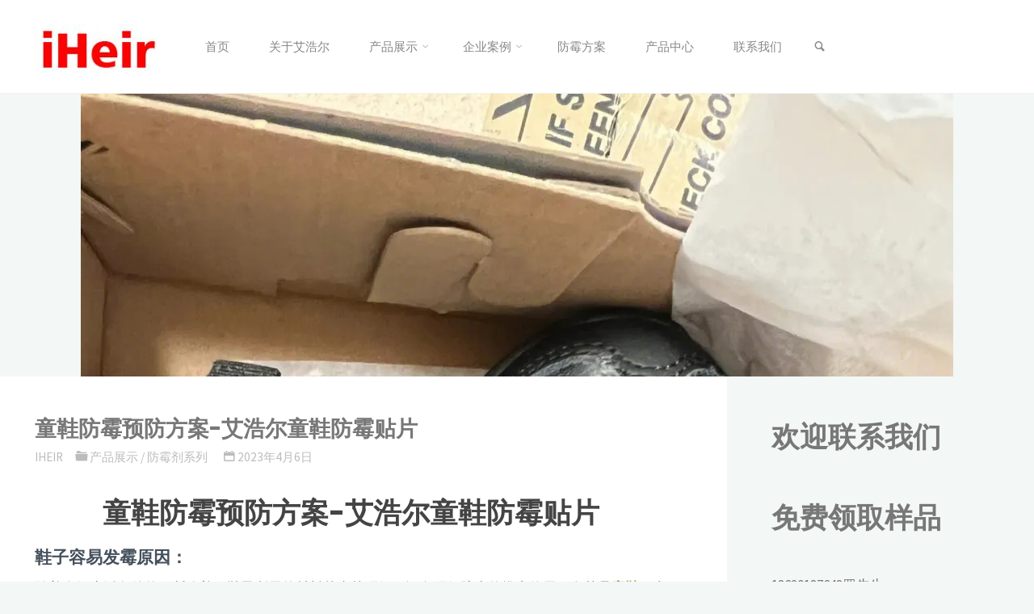

--- FILE ---
content_type: text/html; charset=UTF-8
request_url: https://www.iheir7.com/?p=5649
body_size: 15364
content:
<!DOCTYPE html>
<html lang="zh-Hans">
<head>
<meta name="viewport" content="width=device-width, user-scalable=yes, initial-scale=1.0">
<meta http-equiv="X-UA-Compatible" content="IE=edge" /><meta charset="UTF-8">
<meta name="keywords" content="防霉剂,抗菌剂,除臭剂,防水剂,塑料抗菌剂,塑料防霉剂,胶水防霉剂,鞋子防霉剂,木材防霉剂">	
<link rel="profile" href="http://gmpg.org/xfn/11">
<title>童鞋防霉预防方案-艾浩尔童鞋防霉贴片 &#8211; 防霉剂_抗菌剂 |iHeir厂家供应鞋子防霉剂</title>
<meta name='robots' content='max-image-preview:large' />
	<style>img:is([sizes="auto" i], [sizes^="auto," i]) { contain-intrinsic-size: 3000px 1500px }</style>
	<link rel='dns-prefetch' href='//fonts.googleapis.com' />
<link rel="alternate" type="application/rss+xml" title="防霉剂_抗菌剂 |iHeir厂家供应鞋子防霉剂 &raquo; Feed" href="https://www.iheir7.com/?feed=rss2" />
<link rel="alternate" type="application/rss+xml" title="防霉剂_抗菌剂 |iHeir厂家供应鞋子防霉剂 &raquo; 评论 Feed" href="https://www.iheir7.com/?feed=comments-rss2" />
<script>
window._wpemojiSettings = {"baseUrl":"https:\/\/s.w.org\/images\/core\/emoji\/15.0.3\/72x72\/","ext":".png","svgUrl":"https:\/\/s.w.org\/images\/core\/emoji\/15.0.3\/svg\/","svgExt":".svg","source":{"concatemoji":"https:\/\/www.iheir7.com\/wp-includes\/js\/wp-emoji-release.min.js?ver=6.7.4"}};
/*! This file is auto-generated */
!function(i,n){var o,s,e;function c(e){try{var t={supportTests:e,timestamp:(new Date).valueOf()};sessionStorage.setItem(o,JSON.stringify(t))}catch(e){}}function p(e,t,n){e.clearRect(0,0,e.canvas.width,e.canvas.height),e.fillText(t,0,0);var t=new Uint32Array(e.getImageData(0,0,e.canvas.width,e.canvas.height).data),r=(e.clearRect(0,0,e.canvas.width,e.canvas.height),e.fillText(n,0,0),new Uint32Array(e.getImageData(0,0,e.canvas.width,e.canvas.height).data));return t.every(function(e,t){return e===r[t]})}function u(e,t,n){switch(t){case"flag":return n(e,"\ud83c\udff3\ufe0f\u200d\u26a7\ufe0f","\ud83c\udff3\ufe0f\u200b\u26a7\ufe0f")?!1:!n(e,"\ud83c\uddfa\ud83c\uddf3","\ud83c\uddfa\u200b\ud83c\uddf3")&&!n(e,"\ud83c\udff4\udb40\udc67\udb40\udc62\udb40\udc65\udb40\udc6e\udb40\udc67\udb40\udc7f","\ud83c\udff4\u200b\udb40\udc67\u200b\udb40\udc62\u200b\udb40\udc65\u200b\udb40\udc6e\u200b\udb40\udc67\u200b\udb40\udc7f");case"emoji":return!n(e,"\ud83d\udc26\u200d\u2b1b","\ud83d\udc26\u200b\u2b1b")}return!1}function f(e,t,n){var r="undefined"!=typeof WorkerGlobalScope&&self instanceof WorkerGlobalScope?new OffscreenCanvas(300,150):i.createElement("canvas"),a=r.getContext("2d",{willReadFrequently:!0}),o=(a.textBaseline="top",a.font="600 32px Arial",{});return e.forEach(function(e){o[e]=t(a,e,n)}),o}function t(e){var t=i.createElement("script");t.src=e,t.defer=!0,i.head.appendChild(t)}"undefined"!=typeof Promise&&(o="wpEmojiSettingsSupports",s=["flag","emoji"],n.supports={everything:!0,everythingExceptFlag:!0},e=new Promise(function(e){i.addEventListener("DOMContentLoaded",e,{once:!0})}),new Promise(function(t){var n=function(){try{var e=JSON.parse(sessionStorage.getItem(o));if("object"==typeof e&&"number"==typeof e.timestamp&&(new Date).valueOf()<e.timestamp+604800&&"object"==typeof e.supportTests)return e.supportTests}catch(e){}return null}();if(!n){if("undefined"!=typeof Worker&&"undefined"!=typeof OffscreenCanvas&&"undefined"!=typeof URL&&URL.createObjectURL&&"undefined"!=typeof Blob)try{var e="postMessage("+f.toString()+"("+[JSON.stringify(s),u.toString(),p.toString()].join(",")+"));",r=new Blob([e],{type:"text/javascript"}),a=new Worker(URL.createObjectURL(r),{name:"wpTestEmojiSupports"});return void(a.onmessage=function(e){c(n=e.data),a.terminate(),t(n)})}catch(e){}c(n=f(s,u,p))}t(n)}).then(function(e){for(var t in e)n.supports[t]=e[t],n.supports.everything=n.supports.everything&&n.supports[t],"flag"!==t&&(n.supports.everythingExceptFlag=n.supports.everythingExceptFlag&&n.supports[t]);n.supports.everythingExceptFlag=n.supports.everythingExceptFlag&&!n.supports.flag,n.DOMReady=!1,n.readyCallback=function(){n.DOMReady=!0}}).then(function(){return e}).then(function(){var e;n.supports.everything||(n.readyCallback(),(e=n.source||{}).concatemoji?t(e.concatemoji):e.wpemoji&&e.twemoji&&(t(e.twemoji),t(e.wpemoji)))}))}((window,document),window._wpemojiSettings);
</script>
<style id='wp-emoji-styles-inline-css'>

	img.wp-smiley, img.emoji {
		display: inline !important;
		border: none !important;
		box-shadow: none !important;
		height: 1em !important;
		width: 1em !important;
		margin: 0 0.07em !important;
		vertical-align: -0.1em !important;
		background: none !important;
		padding: 0 !important;
	}
</style>
<link rel='stylesheet' id='wp-block-library-css' href='https://www.iheir7.com/wp-includes/css/dist/block-library/style.min.css?ver=6.7.4' media='all' />
<link rel='stylesheet' id='simple-sitemap-css-css' href='https://www.iheir7.com/wp-content/plugins/simple-sitemap/lib/assets/css/simple-sitemap.css?ver=3.5.5' media='all' />
<style id='classic-theme-styles-inline-css'>
/*! This file is auto-generated */
.wp-block-button__link{color:#fff;background-color:#32373c;border-radius:9999px;box-shadow:none;text-decoration:none;padding:calc(.667em + 2px) calc(1.333em + 2px);font-size:1.125em}.wp-block-file__button{background:#32373c;color:#fff;text-decoration:none}
</style>
<style id='global-styles-inline-css'>
:root{--wp--preset--aspect-ratio--square: 1;--wp--preset--aspect-ratio--4-3: 4/3;--wp--preset--aspect-ratio--3-4: 3/4;--wp--preset--aspect-ratio--3-2: 3/2;--wp--preset--aspect-ratio--2-3: 2/3;--wp--preset--aspect-ratio--16-9: 16/9;--wp--preset--aspect-ratio--9-16: 9/16;--wp--preset--color--black: #000000;--wp--preset--color--cyan-bluish-gray: #abb8c3;--wp--preset--color--white: #ffffff;--wp--preset--color--pale-pink: #f78da7;--wp--preset--color--vivid-red: #cf2e2e;--wp--preset--color--luminous-vivid-orange: #ff6900;--wp--preset--color--luminous-vivid-amber: #fcb900;--wp--preset--color--light-green-cyan: #7bdcb5;--wp--preset--color--vivid-green-cyan: #00d084;--wp--preset--color--pale-cyan-blue: #8ed1fc;--wp--preset--color--vivid-cyan-blue: #0693e3;--wp--preset--color--vivid-purple: #9b51e0;--wp--preset--color--accent-1: #8CB65F;--wp--preset--color--accent-2: #44505B;--wp--preset--color--headings: #444444;--wp--preset--color--sitetext: #777777;--wp--preset--color--sitebg: #FFFFFF;--wp--preset--gradient--vivid-cyan-blue-to-vivid-purple: linear-gradient(135deg,rgba(6,147,227,1) 0%,rgb(155,81,224) 100%);--wp--preset--gradient--light-green-cyan-to-vivid-green-cyan: linear-gradient(135deg,rgb(122,220,180) 0%,rgb(0,208,130) 100%);--wp--preset--gradient--luminous-vivid-amber-to-luminous-vivid-orange: linear-gradient(135deg,rgba(252,185,0,1) 0%,rgba(255,105,0,1) 100%);--wp--preset--gradient--luminous-vivid-orange-to-vivid-red: linear-gradient(135deg,rgba(255,105,0,1) 0%,rgb(207,46,46) 100%);--wp--preset--gradient--very-light-gray-to-cyan-bluish-gray: linear-gradient(135deg,rgb(238,238,238) 0%,rgb(169,184,195) 100%);--wp--preset--gradient--cool-to-warm-spectrum: linear-gradient(135deg,rgb(74,234,220) 0%,rgb(151,120,209) 20%,rgb(207,42,186) 40%,rgb(238,44,130) 60%,rgb(251,105,98) 80%,rgb(254,248,76) 100%);--wp--preset--gradient--blush-light-purple: linear-gradient(135deg,rgb(255,206,236) 0%,rgb(152,150,240) 100%);--wp--preset--gradient--blush-bordeaux: linear-gradient(135deg,rgb(254,205,165) 0%,rgb(254,45,45) 50%,rgb(107,0,62) 100%);--wp--preset--gradient--luminous-dusk: linear-gradient(135deg,rgb(255,203,112) 0%,rgb(199,81,192) 50%,rgb(65,88,208) 100%);--wp--preset--gradient--pale-ocean: linear-gradient(135deg,rgb(255,245,203) 0%,rgb(182,227,212) 50%,rgb(51,167,181) 100%);--wp--preset--gradient--electric-grass: linear-gradient(135deg,rgb(202,248,128) 0%,rgb(113,206,126) 100%);--wp--preset--gradient--midnight: linear-gradient(135deg,rgb(2,3,129) 0%,rgb(40,116,252) 100%);--wp--preset--font-size--small: 10px;--wp--preset--font-size--medium: 20px;--wp--preset--font-size--large: 27px;--wp--preset--font-size--x-large: 42px;--wp--preset--font-size--normal: 17px;--wp--preset--font-size--larger: 43px;--wp--preset--spacing--20: 0.44rem;--wp--preset--spacing--30: 0.67rem;--wp--preset--spacing--40: 1rem;--wp--preset--spacing--50: 1.5rem;--wp--preset--spacing--60: 2.25rem;--wp--preset--spacing--70: 3.38rem;--wp--preset--spacing--80: 5.06rem;--wp--preset--shadow--natural: 6px 6px 9px rgba(0, 0, 0, 0.2);--wp--preset--shadow--deep: 12px 12px 50px rgba(0, 0, 0, 0.4);--wp--preset--shadow--sharp: 6px 6px 0px rgba(0, 0, 0, 0.2);--wp--preset--shadow--outlined: 6px 6px 0px -3px rgba(255, 255, 255, 1), 6px 6px rgba(0, 0, 0, 1);--wp--preset--shadow--crisp: 6px 6px 0px rgba(0, 0, 0, 1);}:where(.is-layout-flex){gap: 0.5em;}:where(.is-layout-grid){gap: 0.5em;}body .is-layout-flex{display: flex;}.is-layout-flex{flex-wrap: wrap;align-items: center;}.is-layout-flex > :is(*, div){margin: 0;}body .is-layout-grid{display: grid;}.is-layout-grid > :is(*, div){margin: 0;}:where(.wp-block-columns.is-layout-flex){gap: 2em;}:where(.wp-block-columns.is-layout-grid){gap: 2em;}:where(.wp-block-post-template.is-layout-flex){gap: 1.25em;}:where(.wp-block-post-template.is-layout-grid){gap: 1.25em;}.has-black-color{color: var(--wp--preset--color--black) !important;}.has-cyan-bluish-gray-color{color: var(--wp--preset--color--cyan-bluish-gray) !important;}.has-white-color{color: var(--wp--preset--color--white) !important;}.has-pale-pink-color{color: var(--wp--preset--color--pale-pink) !important;}.has-vivid-red-color{color: var(--wp--preset--color--vivid-red) !important;}.has-luminous-vivid-orange-color{color: var(--wp--preset--color--luminous-vivid-orange) !important;}.has-luminous-vivid-amber-color{color: var(--wp--preset--color--luminous-vivid-amber) !important;}.has-light-green-cyan-color{color: var(--wp--preset--color--light-green-cyan) !important;}.has-vivid-green-cyan-color{color: var(--wp--preset--color--vivid-green-cyan) !important;}.has-pale-cyan-blue-color{color: var(--wp--preset--color--pale-cyan-blue) !important;}.has-vivid-cyan-blue-color{color: var(--wp--preset--color--vivid-cyan-blue) !important;}.has-vivid-purple-color{color: var(--wp--preset--color--vivid-purple) !important;}.has-black-background-color{background-color: var(--wp--preset--color--black) !important;}.has-cyan-bluish-gray-background-color{background-color: var(--wp--preset--color--cyan-bluish-gray) !important;}.has-white-background-color{background-color: var(--wp--preset--color--white) !important;}.has-pale-pink-background-color{background-color: var(--wp--preset--color--pale-pink) !important;}.has-vivid-red-background-color{background-color: var(--wp--preset--color--vivid-red) !important;}.has-luminous-vivid-orange-background-color{background-color: var(--wp--preset--color--luminous-vivid-orange) !important;}.has-luminous-vivid-amber-background-color{background-color: var(--wp--preset--color--luminous-vivid-amber) !important;}.has-light-green-cyan-background-color{background-color: var(--wp--preset--color--light-green-cyan) !important;}.has-vivid-green-cyan-background-color{background-color: var(--wp--preset--color--vivid-green-cyan) !important;}.has-pale-cyan-blue-background-color{background-color: var(--wp--preset--color--pale-cyan-blue) !important;}.has-vivid-cyan-blue-background-color{background-color: var(--wp--preset--color--vivid-cyan-blue) !important;}.has-vivid-purple-background-color{background-color: var(--wp--preset--color--vivid-purple) !important;}.has-black-border-color{border-color: var(--wp--preset--color--black) !important;}.has-cyan-bluish-gray-border-color{border-color: var(--wp--preset--color--cyan-bluish-gray) !important;}.has-white-border-color{border-color: var(--wp--preset--color--white) !important;}.has-pale-pink-border-color{border-color: var(--wp--preset--color--pale-pink) !important;}.has-vivid-red-border-color{border-color: var(--wp--preset--color--vivid-red) !important;}.has-luminous-vivid-orange-border-color{border-color: var(--wp--preset--color--luminous-vivid-orange) !important;}.has-luminous-vivid-amber-border-color{border-color: var(--wp--preset--color--luminous-vivid-amber) !important;}.has-light-green-cyan-border-color{border-color: var(--wp--preset--color--light-green-cyan) !important;}.has-vivid-green-cyan-border-color{border-color: var(--wp--preset--color--vivid-green-cyan) !important;}.has-pale-cyan-blue-border-color{border-color: var(--wp--preset--color--pale-cyan-blue) !important;}.has-vivid-cyan-blue-border-color{border-color: var(--wp--preset--color--vivid-cyan-blue) !important;}.has-vivid-purple-border-color{border-color: var(--wp--preset--color--vivid-purple) !important;}.has-vivid-cyan-blue-to-vivid-purple-gradient-background{background: var(--wp--preset--gradient--vivid-cyan-blue-to-vivid-purple) !important;}.has-light-green-cyan-to-vivid-green-cyan-gradient-background{background: var(--wp--preset--gradient--light-green-cyan-to-vivid-green-cyan) !important;}.has-luminous-vivid-amber-to-luminous-vivid-orange-gradient-background{background: var(--wp--preset--gradient--luminous-vivid-amber-to-luminous-vivid-orange) !important;}.has-luminous-vivid-orange-to-vivid-red-gradient-background{background: var(--wp--preset--gradient--luminous-vivid-orange-to-vivid-red) !important;}.has-very-light-gray-to-cyan-bluish-gray-gradient-background{background: var(--wp--preset--gradient--very-light-gray-to-cyan-bluish-gray) !important;}.has-cool-to-warm-spectrum-gradient-background{background: var(--wp--preset--gradient--cool-to-warm-spectrum) !important;}.has-blush-light-purple-gradient-background{background: var(--wp--preset--gradient--blush-light-purple) !important;}.has-blush-bordeaux-gradient-background{background: var(--wp--preset--gradient--blush-bordeaux) !important;}.has-luminous-dusk-gradient-background{background: var(--wp--preset--gradient--luminous-dusk) !important;}.has-pale-ocean-gradient-background{background: var(--wp--preset--gradient--pale-ocean) !important;}.has-electric-grass-gradient-background{background: var(--wp--preset--gradient--electric-grass) !important;}.has-midnight-gradient-background{background: var(--wp--preset--gradient--midnight) !important;}.has-small-font-size{font-size: var(--wp--preset--font-size--small) !important;}.has-medium-font-size{font-size: var(--wp--preset--font-size--medium) !important;}.has-large-font-size{font-size: var(--wp--preset--font-size--large) !important;}.has-x-large-font-size{font-size: var(--wp--preset--font-size--x-large) !important;}
:where(.wp-block-post-template.is-layout-flex){gap: 1.25em;}:where(.wp-block-post-template.is-layout-grid){gap: 1.25em;}
:where(.wp-block-columns.is-layout-flex){gap: 2em;}:where(.wp-block-columns.is-layout-grid){gap: 2em;}
:root :where(.wp-block-pullquote){font-size: 1.5em;line-height: 1.6;}
</style>
<link rel='stylesheet' id='kahuna-themefonts-css' href='https://www.iheir7.com/wp-content/themes/kahuna/resources/fonts/fontfaces.css?ver=1.6.2' media='all' />
<link rel='stylesheet' id='kahuna-googlefonts-css' href='//fonts.googleapis.com/css?family=Source+Sans+Pro%3A400%2C300%2C700%7CSource+Sans+Pro%3A%7CPoppins%3A%7CSource+Sans+Pro%3A100%2C200%2C300%2C400%2C500%2C600%2C700%2C800%2C900%7CPoppins%3A700%7CSource+Sans+Pro%3A400&#038;ver=1.6.2' media='all' />
<link rel='stylesheet' id='kahuna-main-css' href='https://www.iheir7.com/wp-content/themes/kahuna/style.css?ver=1.6.2' media='all' />
<style id='kahuna-main-inline-css'>
 body:not(.kahuna-landing-page) #container, #site-header-main-inside, #colophon-inside, .footer-inside, #breadcrumbs-container-inside, #header-page-title { margin: 0 auto; max-width: 1380px; } body:not(.kahuna-landing-page) #container { max-width: calc( 1380px - 4em ); } #site-header-main { left: 0; right: 0; } #primary { width: 320px; } #secondary { width: 380px; } #container.one-column .main { width: 100%; } #container.two-columns-right #secondary { float: right; } #container.two-columns-right .main, .two-columns-right #breadcrumbs { width: calc( 100% - 380px ); float: left; } #container.two-columns-left #primary { float: left; } #container.two-columns-left .main, .two-columns-left #breadcrumbs { width: calc( 100% - 320px ); float: right; } #container.three-columns-right #primary, #container.three-columns-left #primary, #container.three-columns-sided #primary { float: left; } #container.three-columns-right #secondary, #container.three-columns-left #secondary, #container.three-columns-sided #secondary { float: left; } #container.three-columns-right #primary, #container.three-columns-left #secondary { margin-left: 0%; margin-right: 0%; } #container.three-columns-right .main, .three-columns-right #breadcrumbs { width: calc( 100% - 700px ); float: left; } #container.three-columns-left .main, .three-columns-left #breadcrumbs { width: calc( 100% - 700px ); float: right; } #container.three-columns-sided #secondary { float: right; } #container.three-columns-sided .main, .three-columns-sided #breadcrumbs { width: calc( 100% - 700px ); float: right; } .three-columns-sided #breadcrumbs { margin: 0 calc( 0% + 380px ) 0 -1920px; } html { font-family: 'Source Sans Pro'; font-weight: 400; font-size: 17px; font-weight: 400; line-height: 1.8; } #site-title { font-family: Poppins; font-size: 110%; font-weight: 700; } #access ul li a { font-family: Source Sans Pro; font-size: 90%; font-weight: 400; } .widget-title { font-family: Poppins; font-size: 100%; font-weight: 700; } .widget-container { font-family: Source Sans Pro; font-size: 100%; font-weight: 400; } .entry-title, .page-title { font-family: Poppins; font-size: 160%; font-weight: 700; } .entry-meta > span { font-family: Source Sans Pro; font-weight: 400; } /*.post-thumbnail-container*/ .entry-meta > span { font-size: 90%; } .page-link, .pagination, .author-info .author-link, .comment .reply a, .comment-meta, .byline { font-family: Source Sans Pro; } .content-masonry .entry-title { font-size: 128%; } h1 { font-size: 2.33em; } h2 { font-size: 2.06em; } h3 { font-size: 1.79em; } h4 { font-size: 1.52em; } h5 { font-size: 1.25em; } h6 { font-size: 0.98em; } h1, h2, h3, h4, h5, h6 { font-family: Poppins; font-weight: 700; } body { color: #777777; background-color: #F3F7f5; } .lp-staticslider .staticslider-caption-title, .seriousslider.seriousslider-theme .seriousslider-caption-title, .lp-staticslider .staticslider-caption-text, .seriousslider.seriousslider-theme .seriousslider-caption-text, .lp-staticslider .staticslider-caption-text a { color: #FFFFFF; } #site-header-main, #site-header-main.header-fixed #site-header-main-inside, #access ul ul, .menu-search-animated .searchform input[type="search"], #access .menu-search-animated .searchform, #access::after, .kahuna-over-menu .header-fixed#site-header-main, .kahuna-over-menu .header-fixed#site-header-main #access:after { background-color: #FFFFFF; } #site-header-main { border-bottom-color: rgba(0,0,0,.05); } .kahuna-over-menu .header-fixed#site-header-main #site-title a { color: #8CB65F; } #access > div > ul > li, #access > div > ul > li > a, .kahuna-over-menu .header-fixed#site-header-main #access > div > ul > li:not([class*='current']), .kahuna-over-menu .header-fixed#site-header-main #access > div > ul > li:not([class*='current']) > a, .kahuna-over-menu .header-fixed#site-header-main #sheader.socials a::before, #sheader.socials a::before, #access .menu-search-animated .searchform input[type="search"], #mobile-menu { color: #888888; } .kahuna-over-menu .header-fixed#site-header-main #sheader.socials a:hover::before, #sheader.socials a:hover::before { color: #FFFFFF; } #access ul.sub-menu li a, #access ul.children li a { color: #888888; } #access ul.sub-menu li a, #access ul.children li a { background-color: #FFFFFF; } #access > div > ul > li:hover > a, #access > div > ul > li a:hover, #access > div > ul > li:hover, .kahuna-over-menu .header-fixed#site-header-main #access > div > ul > li > a:hover, .kahuna-over-menu .header-fixed#site-header-main #access > div > ul > li:hover { color: #8CB65F; } #access > div > ul > li > a > span::before, #site-title::before { background-color: #8CB65F; } #site-title a:hover { color: #8CB65F; } #access > div > ul > li.current_page_item > a, #access > div > ul > li.current-menu-item > a, #access > div > ul > li.current_page_ancestor > a, #access > div > ul > li.current-menu-ancestor > a, #access .sub-menu, #access .children, .kahuna-over-menu .header-fixed#site-header-main #access > div > ul > li > a { color: #44505B; } #access ul.children > li.current_page_item > a, #access ul.sub-menu > li.current-menu-item > a, #access ul.children > li.current_page_ancestor > a, #access ul.sub-menu > li.current-menu-ancestor > a { color: #44505B; } #access .sub-menu li:not(:last-child) span, #access .children li:not(:last-child) span { border-bottom: 1px solid #eeeeee; } .searchform .searchsubmit { color: #777777; } body:not(.kahuna-landing-page) article.hentry, body:not(.kahuna-landing-page) .main, body.kahuna-boxed-layout:not(.kahuna-landing-page) #container { background-color: #FFFFFF; } .pagination a, .pagination span { border-color: #eeeeee; } .page-link a, .page-link span em { background-color: #eeeeee; } .pagination a:hover, .pagination span:hover, .page-link a:hover, .page-link span em:hover { background-color: #eeeeee; } .post-thumbnail-container .featured-image-meta, #header-page-title-inside, .lp-staticslider .staticslider-caption-text span, .seriousslider.seriousslider-theme .seriousslider-caption-text span { background-color: rgba(0,0,0, 0.5); } .lp-staticslider .staticslider-caption-title span, .seriousslider.seriousslider-theme .seriousslider-caption-title span { background-color: rgba(140,182,95, 0.5); } .post-thumbnail-container .featured-image-link::before { background-color: #8CB65F; } #header-page-title .entry-meta .bl_categ a { background-color: #8CB65F; } #header-page-title .entry-meta .bl_categ a:hover { background-color: #9dc770; } .widget-title span { border-bottom-color: #8CB65F; } #colophon, #footer { background-color: #1E2C35; color: #BBBBBB; } #colophon { border-top: 5px solid #414f58 } #footer-bottom { background: #192730; } .entry-title a:active, .entry-title a:hover { color: #8CB65F; } .entry-title a:hover { border-top-color: #8CB65F; } span.entry-format { color: #8CB65F; } .entry-content blockquote::before, .entry-content blockquote::after { color: rgba(119,119,119,0.2); } .entry-content h5, .entry-content h6, .lp-text-content h5, .lp-text-content h6 { color: #44505B; } .entry-content h1, .entry-content h2, .entry-content h3, .entry-content h4, .lp-text-content h1, .lp-text-content h2, .lp-text-content h3, .lp-text-content h4 { color: #444444; } a { color: #8CB65F; } a:hover, .entry-meta span a:hover, .comments-link a:hover { color: #44505B; } .entry-meta > span.comments-link { top: 0.8em; } .socials a:before { color: #8CB65F; } #sheader.socials a:before { background-color: #f5f5f5; } #sfooter.socials a:before, .widget_cryout_socials .socials a:before { background-color: #28363f; } .sidey .socials a:before { background-color: #FFFFFF; } #sheader.socials a:hover:before { background-color: #8CB65F; color: #FFFFFF; } #sfooter.socials a:hover:before, .widget_cryout_socials .socials a:hover:before { background-color: #8CB65F; color: #1E2C35; } .sidey a:hover:before { background-color: #8CB65F; color: #FFFFFF; } .kahuna-normalizedtags #content .tagcloud a { color: #FFFFFF; background-color: #8CB65F; } .kahuna-normalizedtags #content .tagcloud a:hover { background-color: #44505B; } #nav-fixed i, #nav-fixed a + a { background-color: rgba(215,215,215,0.8); } #nav-fixed a:hover i, #nav-fixed a:hover + a, #nav-fixed a + a:hover { background-color: rgba(140,182,95,0.8); } #nav-fixed i, #nav-fixed span { color: #FFFFFF; } a#toTop { color: #8CB65F; border-color: #8CB65F; } a#toTop:hover { background-color: #8CB65F; color: #F3F7f5; border-color: #8CB65F; } @media (max-width: 800px) { .cryout #footer-bottom .footer-inside { padding-top: 2.5em; } .cryout .footer-inside a#toTop {background-color: #8CB65F; color: #F3F7f5;} .cryout .footer-inside a#toTop:hover { opacity: 0.8;} } a.continue-reading-link, .continue-reading-link::after { background-color:#8CB65F; color: #FFFFFF; } .entry-meta .icon-metas:before { color: #bcbcbc; } .kahuna-caption-one .main .wp-caption .wp-caption-text { border-bottom-color: #eeeeee; } .kahuna-caption-two .main .wp-caption .wp-caption-text { background-color: #f5f5f5; } .kahuna-image-one .entry-content img[class*="align"], .kahuna-image-one .entry-summary img[class*="align"], .kahuna-image-two .entry-content img[class*='align'], .kahuna-image-two .entry-summary img[class*='align'] { border-color: #eeeeee; } .kahuna-image-five .entry-content img[class*='align'], .kahuna-image-five .entry-summary img[class*='align'] { border-color: #8CB65F; } /* diffs */ span.edit-link a.post-edit-link, span.edit-link a.post-edit-link:hover, span.edit-link .icon-edit:before { color: #777777; } .searchform { border-color: #ebebeb; } #breadcrumbs-container { background-color: #f8f8f8; } .entry-meta span, .entry-meta a, .entry-utility span, .entry-utility a, .entry-meta time, #breadcrumbs-nav, #header-page-title .byline, .footermenu ul li span.sep { color: #bcbcbc; } .footermenu ul li a:hover { color: #8CB65F; } .footermenu ul li a::after { background: #8CB65F; } #breadcrumbs-nav a { color: #9e9e9e; } .entry-meta span.entry-sticky { background-color: #bcbcbc; color: #FFFFFF; } #commentform { } code, #nav-below .nav-previous a:before, #nav-below .nav-next a:before { background-color: #eeeeee; } pre, .comment-author { border-color: #eeeeee; } pre { background-color: #f8f8f8; } .commentlist .comment-body, .commentlist .pingback { background-color: #f5f5f5; } .commentlist .comment-body::after { border-top-color: #f5f5f5; } article .author-info { border-color: #eeeeee; } .page-header.pad-container { border-color: #eeeeee; } .comment-meta a { color: #dadada; } .commentlist .reply a { color: #c6c6c6; } .commentlist .reply a:hover { border-bottom-color: #8CB65F; } select, input[type], textarea { color: #777777; border-color: #e9e9e9; } .searchform input[type="search"], .searchform input[type="search"]:hover, .searchform input[type="search"]:focus { background-color: #FFFFFF; } input[type]:hover, textarea:hover, select:hover, input[type]:focus, textarea:focus, select:focus { background: #f5f5f5; } button, input[type="button"], input[type="submit"], input[type="reset"] { background-color: #8CB65F; color: #FFFFFF; } button:hover, input[type="button"]:hover, input[type="submit"]:hover, input[type="reset"]:hover { background-color: #44505B; } hr { background-color: #f0f0f0; } /* gutenberg */ .wp-block-image.alignwide { margin-left: calc( ( 0% + 2.5em ) * -1 ); margin-right: calc( ( 0% + 2.5em ) * -1 ); } .wp-block-image.alignwide img { width: calc( 100% + 5em ); max-width: calc( 100% + 5em ); } .has-accent-1-color, .has-accent-1-color:hover { color: #8CB65F; } .has-accent-2-color, .has-accent-2-color:hover { color: #44505B; } .has-headings-color, .has-headings-color:hover { color: #444444; } .has-sitetext-color, .has-sitetext-color:hover { color: #777777; } .has-sitebg-color, .has-sitebg-color:hover { color: #FFFFFF; } .has-accent-1-background-color { background-color: #8CB65F; } .has-accent-2-background-color { background-color: #44505B; } .has-headings-background-color { background-color: #444444; } .has-sitetext-background-color { background-color: #777777; } .has-sitebg-background-color { background-color: #FFFFFF; } .has-small-font-size { font-size: 10px; } .has-regular-font-size { font-size: 17px; } .has-large-font-size { font-size: 27px; } .has-larger-font-size { font-size: 43px; } .has-huge-font-size { font-size: 43px; } /* woocommerce */ .woocommerce-page #respond input#submit.alt, .woocommerce a.button.alt, .woocommerce-page button.button.alt, .woocommerce input.button.alt, .woocommerce #respond input#submit, .woocommerce a.button, .woocommerce button.button, .woocommerce input.button { background-color: #8CB65F; color: #FFFFFF; line-height: 1.8; } .woocommerce #respond input#submit:hover, .woocommerce a.button:hover, .woocommerce button.button:hover, .woocommerce input.button:hover { background-color: #aed881; color: #FFFFFF;} .woocommerce-page #respond input#submit.alt, .woocommerce a.button.alt, .woocommerce-page button.button.alt, .woocommerce input.button.alt { background-color: #44505B; color: #FFFFFF; line-height: 1.8; } .woocommerce-page #respond input#submit.alt:hover, .woocommerce a.button.alt:hover, .woocommerce-page button.button.alt:hover, .woocommerce input.button.alt:hover { background-color: #222e39; color: #FFFFFF;} .woocommerce div.product .woocommerce-tabs ul.tabs li.active { border-bottom-color: #FFFFFF; } .woocommerce #respond input#submit.alt.disabled, .woocommerce #respond input#submit.alt.disabled:hover, .woocommerce #respond input#submit.alt:disabled, .woocommerce #respond input#submit.alt:disabled:hover, .woocommerce #respond input#submit.alt[disabled]:disabled, .woocommerce #respond input#submit.alt[disabled]:disabled:hover, .woocommerce a.button.alt.disabled, .woocommerce a.button.alt.disabled:hover, .woocommerce a.button.alt:disabled, .woocommerce a.button.alt:disabled:hover, .woocommerce a.button.alt[disabled]:disabled, .woocommerce a.button.alt[disabled]:disabled:hover, .woocommerce button.button.alt.disabled, .woocommerce button.button.alt.disabled:hover, .woocommerce button.button.alt:disabled, .woocommerce button.button.alt:disabled:hover, .woocommerce button.button.alt[disabled]:disabled, .woocommerce button.button.alt[disabled]:disabled:hover, .woocommerce input.button.alt.disabled, .woocommerce input.button.alt.disabled:hover, .woocommerce input.button.alt:disabled, .woocommerce input.button.alt:disabled:hover, .woocommerce input.button.alt[disabled]:disabled, .woocommerce input.button.alt[disabled]:disabled:hover { background-color: #44505B; } .woocommerce ul.products li.product .price, .woocommerce div.product p.price, .woocommerce div.product span.price { color: #a9a9a9 } #add_payment_method #payment, .woocommerce-cart #payment, .woocommerce-checkout #payment { background: #f5f5f5; } .woocommerce .main .page-title { /*font-size: -0.004em; */ } /* mobile menu */ nav#mobile-menu { background-color: #FFFFFF; } #mobile-nav .searchform input[type="search"]{ background-color: #eeeeee; border-color: rgba(0,0,0,0.15); } nav#mobile-menu ul li.menu-burger { background-color: #f7f7f7 } .main .entry-content, .main .entry-summary { text-align: inherit; } .main p, .main ul, .main ol, .main dd, .main pre, .main hr { margin-bottom: 1em; } .main .entry-content p { text-indent: 0em; } .main a.post-featured-image { background-position: center center; } #header-widget-area { width: 33%; right: 10px; } .kahuna-stripped-table .main thead th, .kahuna-bordered-table .main thead th, .kahuna-stripped-table .main td, .kahuna-stripped-table .main th, .kahuna-bordered-table .main th, .kahuna-bordered-table .main td { border-color: #e9e9e9; } .kahuna-clean-table .main th, .kahuna-stripped-table .main tr:nth-child(even) td, .kahuna-stripped-table .main tr:nth-child(even) th { background-color: #f6f6f6; } .kahuna-cropped-featured .main .post-thumbnail-container { height: 350px; } .kahuna-responsive-featured .main .post-thumbnail-container { max-height: 350px; height: auto; } article.hentry .article-inner, #content-masonry article.hentry .article-inner { padding: 0%; } #site-header-main { height:116px; } #access .menu-search-animated .searchform { height: 115px; line-height: 115px; } .menu-search-animated, #sheader-container, .identity, #nav-toggle { height:116px; line-height:116px; } #access div > ul > li > a { line-height:116px; } #branding { height:116px; } .kahuna-responsive-headerimage #masthead #header-image-main-inside { max-height: 350px; } .kahuna-cropped-headerimage #masthead #header-image-main-inside { height: 350px; } #site-text { display: none; } #masthead #site-header-main { position: fixed; } .kahuna-fixed-menu #header-image-main { margin-top: 116px; } @media (max-width: 640px) { #header-page-title .entry-title { font-size: 140%; } } .lp-staticslider .staticslider-caption, .seriousslider.seriousslider-theme .seriousslider-caption, .kahuna-landing-page .lp-blocks-inside, .kahuna-landing-page .lp-boxes-inside, .kahuna-landing-page .lp-text-inside, .kahuna-landing-page .lp-posts-inside, .kahuna-landing-page .lp-page-inside, .kahuna-landing-page .lp-section-header, .kahuna-landing-page .content-widget { max-width: 1380px; } .kahuna-landing-page .content-widget { margin: 0 auto; } .lp-staticslider { max-height: calc(100vh - 116px); } a.staticslider-button:nth-child(2n+1), .seriousslider-theme .seriousslider-caption-buttons a:nth-child(2n+1) { background-color: #8CB65F; color: #FFFFFF; border-color: #739d46; } .staticslider-button:nth-child(2n+1):hover, .seriousslider-theme .seriousslider-caption-buttons a:nth-child(2n+1):hover { background-color: #739d46; } a.staticslider-button:nth-child(2n), .seriousslider-theme .seriousslider-caption-buttons a:nth-child(2n) { color: #44505B; background-color: #FFFFFF; border-color: #e6e6e6; } a.staticslider-button:nth-child(2n):hover, .seriousslider-theme .seriousslider-caption-buttons a:nth-child(2n):hover { background-color: #e6e6e6; } .lp-block { background: #FFFFFF; } .lp-block:hover { box-shadow: 0 0 20px rgba(0,0,0, 0.15); } .lp-block i[class^=blicon]::before { color: #FFFFFF; border-color: #7da750; background-color: #8CB65F; } .lp-block:hover i::before { background-color: #7da750; } .lp-block i:after { background-color: #8CB65F; } .lp-block:hover i:after { background-color: #44505B; } .lp-block-text, .lp-boxes-static .lp-box-text, .lp-section-desc { color: #9f9f9f; } .lp-blocks { background-color: #EEEFF0; } .lp-boxes { background-color: #ECEFF2; } .lp-text { background-color: #F7F8F9; } .lp-boxes-static .lp-box:hover { box-shadow: 0 0 20px rgba(0,0,0, 0.15); } .lp-boxes-static .lp-box-image::after { background-color: #8CB65F; } .lp-boxes-static .lp-box-image .box-overlay { background-color: #a0ca73; } .lp-box-titlelink:hover { color: #8CB65F; } .lp-boxes-1 .lp-box .lp-box-image { height: 335px; } .lp-boxes-2 .lp-box .lp-box-image { height: 339px; } .lp-box-readmore:hover { color: #8CB65F; } #lp-posts, #lp-page { background-color: #FFF; } .lpbox-rnd1 { background-color: #b5b8bb; } .lpbox-rnd2 { background-color: #b0b3b6; } .lpbox-rnd3 { background-color: #abaeb1; } .lpbox-rnd4 { background-color: #a6a9ac; } .lpbox-rnd5 { background-color: #a1a4a7; } .lpbox-rnd6 { background-color: #9c9fa2; } .lpbox-rnd7 { background-color: #979a9d; } .lpbox-rnd8 { background-color: #929598; } 
</style>
<!--[if lt IE 9]>
<script src="https://www.iheir7.com/wp-content/themes/kahuna/resources/js/html5shiv.min.js?ver=1.6.2" id="kahuna-html5shiv-js"></script>
<![endif]-->
<link rel="https://api.w.org/" href="https://www.iheir7.com/index.php?rest_route=/" /><link rel="alternate" title="JSON" type="application/json" href="https://www.iheir7.com/index.php?rest_route=/wp/v2/posts/5649" /><link rel="EditURI" type="application/rsd+xml" title="RSD" href="https://www.iheir7.com/xmlrpc.php?rsd" />
<meta name="generator" content="WordPress 6.7.4" />
<link rel="canonical" href="https://www.iheir7.com/?p=5649" />
<link rel='shortlink' href='https://www.iheir7.com/?p=5649' />
<link rel="alternate" title="oEmbed (JSON)" type="application/json+oembed" href="https://www.iheir7.com/index.php?rest_route=%2Foembed%2F1.0%2Fembed&#038;url=https%3A%2F%2Fwww.iheir7.com%2F%3Fp%3D5649" />
<link rel="alternate" title="oEmbed (XML)" type="text/xml+oembed" href="https://www.iheir7.com/index.php?rest_route=%2Foembed%2F1.0%2Fembed&#038;url=https%3A%2F%2Fwww.iheir7.com%2F%3Fp%3D5649&#038;format=xml" />
<link rel="icon" href="https://www.iheir7.com/wp-content/uploads/2018/08/cropped-1-32x32.png" sizes="32x32" />
<link rel="icon" href="https://www.iheir7.com/wp-content/uploads/2018/08/cropped-1-192x192.png" sizes="192x192" />
<link rel="apple-touch-icon" href="https://www.iheir7.com/wp-content/uploads/2018/08/cropped-1-180x180.png" />
<meta name="msapplication-TileImage" content="https://www.iheir7.com/wp-content/uploads/2018/08/cropped-1-270x270.png" />

</head>

<body class="post-template-default single single-post postid-5649 single-format-standard wp-custom-logo wp-embed-responsive kahuna-image-none kahuna-caption-one kahuna-totop-normal kahuna-stripped-table kahuna-fixed-menu kahuna-menu-left kahuna-responsive-headerimage kahuna-responsive-featured kahuna-magazine-two kahuna-magazine-layout kahuna-comment-placeholder kahuna-normal-titles kahuna-hide-page-title kahuna-hide-cat-title kahuna-normalizedtags kahuna-article-animation-zoomIn" itemscope itemtype="http://schema.org/WebPage">
			<a class="skip-link screen-reader-text" href="#main" title="跳转到内容。"> 跳转到内容。 </a>
			<div id="site-wrapper">
	<header id="masthead" class="cryout"  itemscope itemtype="http://schema.org/WPHeader">

		<div id="site-header-main">
			<div id="site-header-main-inside">

								<nav id="mobile-menu">
					<div><ul id="mobile-nav" class=""><li id="menu-item-7" class="menu-item menu-item-type-custom menu-item-object-custom menu-item-home menu-item-7"><a href="http://www.iheir7.com"><span>首页</span></a></li>
<li id="menu-item-954" class="menu-item menu-item-type-post_type menu-item-object-page menu-item-954"><a href="https://www.iheir7.com/?page_id=951"><span>关于艾浩尔</span></a></li>
<li id="menu-item-428" class="menu-item menu-item-type-taxonomy menu-item-object-category current-post-ancestor current-menu-parent current-post-parent menu-item-has-children menu-item-428"><a href="https://www.iheir7.com/?cat=1"><span>产品展示</span></a>
<ul class="sub-menu">
	<li id="menu-item-618" class="menu-item menu-item-type-taxonomy menu-item-object-category current-post-ancestor current-menu-parent current-post-parent menu-item-618"><a href="https://www.iheir7.com/?cat=34"><span>防霉剂系列</span></a></li>
	<li id="menu-item-599" class="menu-item menu-item-type-taxonomy menu-item-object-category menu-item-599"><a href="https://www.iheir7.com/?cat=25"><span>抗菌剂系列</span></a></li>
	<li id="menu-item-606" class="menu-item menu-item-type-taxonomy menu-item-object-category menu-item-606"><a href="https://www.iheir7.com/?cat=26"><span>防水剂系列</span></a></li>
	<li id="menu-item-620" class="menu-item menu-item-type-taxonomy menu-item-object-category menu-item-620"><a href="https://www.iheir7.com/?cat=35"><span>测试仪器系列</span></a></li>
	<li id="menu-item-605" class="menu-item menu-item-type-taxonomy menu-item-object-category menu-item-605"><a href="https://www.iheir7.com/?cat=27"><span>防霉包装材料系列</span></a></li>
	<li id="menu-item-616" class="menu-item menu-item-type-taxonomy menu-item-object-category menu-item-616"><a href="https://www.iheir7.com/?cat=33"><span>除霉除臭系列</span></a></li>
</ul>
</li>
<li id="menu-item-11" class="menu-item menu-item-type-taxonomy menu-item-object-category menu-item-has-children menu-item-11"><a href="https://www.iheir7.com/?cat=5"><span>企业案例</span></a>
<ul class="sub-menu">
	<li id="menu-item-622" class="menu-item menu-item-type-taxonomy menu-item-object-category menu-item-622"><a href="https://www.iheir7.com/?cat=36"><span>防霉抗菌方案系列</span></a></li>
	<li id="menu-item-624" class="menu-item menu-item-type-taxonomy menu-item-object-category menu-item-624"><a href="https://www.iheir7.com/?cat=38"><span>防水方案系列</span></a></li>
	<li id="menu-item-1085" class="menu-item menu-item-type-taxonomy menu-item-object-category menu-item-1085"><a href="https://www.iheir7.com/?cat=51"><span>食品物品干燥储存系列</span></a></li>
</ul>
</li>
<li id="menu-item-806" class="menu-item menu-item-type-taxonomy menu-item-object-category menu-item-806"><a href="https://www.iheir7.com/?cat=45"><span>防霉方案</span></a></li>
<li id="menu-item-2461" class="menu-item menu-item-type-post_type menu-item-object-page menu-item-2461"><a href="https://www.iheir7.com/?page_id=2457"><span>产品中心</span></a></li>
<li id="menu-item-1116" class="menu-item menu-item-type-post_type menu-item-object-page menu-item-1116"><a href="https://www.iheir7.com/?page_id=755"><span>联系我们</span></a></li>
<li class='menu-main-search menu-search-animated'>
			<a href><i class='icon-search'></i><span class='screen-reader-text'>搜索</span></a>
<form role="search" method="get" class="searchform" action="https://www.iheir7.com/">
	<label>
		<span class="screen-reader-text">搜索：</span>
		<input type="search" class="s" placeholder="要搜索类型并按回车键" value="" name="s" />
	</label>
	<button type="submit" class="searchsubmit"><span class="screen-reader-text">搜索</span><i class="icon-search"></i></button>
</form>

			<i class='icon-cancel'></i>
		</li></ul></div>					<button id="nav-cancel"><i class="icon-cancel"></i></button>
				</nav> <!-- #mobile-menu -->
				
				<div id="branding">
					<div class="identity"><a href="https://www.iheir7.com/" id="logo" class="custom-logo-link" title="防霉剂_抗菌剂 |iHeir厂家供应鞋子防霉剂" rel="home"><img   src="https://www.iheir7.com/wp-content/uploads/2018/08/cropped-logo-2.jpg" class="custom-logo" alt="防霉剂_抗菌剂 |iHeir厂家供应鞋子防霉剂" decoding="async" srcset="https://www.iheir7.com/wp-content/uploads/2018/08/cropped-logo-2.jpg 153w, https://www.iheir7.com/wp-content/uploads/2018/08/cropped-logo-2-150x60.jpg 150w" sizes="(max-width: 153px) 100vw, 153px" /></a></div><div id="site-text"><div itemprop="headline" id="site-title"><span> <a href="https://www.iheir7.com/" title="防霉剂，塑料抗菌剂，竹木防霉剂，iheir厂家" rel="home">防霉剂_抗菌剂 |iHeir厂家供应鞋子防霉剂</a> </span></div><span id="site-description"  itemprop="description" >防霉剂，塑料抗菌剂，竹木防霉剂，iheir厂家</span></div>				</div><!-- #branding -->

				<div id="sheader-container">
									</div>

								<a id="nav-toggle" href="#"><i class="icon-menu"></i></a>
				<nav id="access" role="navigation"  aria-label="主要菜单"  itemscope itemtype="http://schema.org/SiteNavigationElement">
						<div><ul id="prime_nav" class=""><li class="menu-item menu-item-type-custom menu-item-object-custom menu-item-home menu-item-7"><a href="http://www.iheir7.com"><span>首页</span></a></li>
<li class="menu-item menu-item-type-post_type menu-item-object-page menu-item-954"><a href="https://www.iheir7.com/?page_id=951"><span>关于艾浩尔</span></a></li>
<li class="menu-item menu-item-type-taxonomy menu-item-object-category current-post-ancestor current-menu-parent current-post-parent menu-item-has-children menu-item-428"><a href="https://www.iheir7.com/?cat=1"><span>产品展示</span></a>
<ul class="sub-menu">
	<li class="menu-item menu-item-type-taxonomy menu-item-object-category current-post-ancestor current-menu-parent current-post-parent menu-item-618"><a href="https://www.iheir7.com/?cat=34"><span>防霉剂系列</span></a></li>
	<li class="menu-item menu-item-type-taxonomy menu-item-object-category menu-item-599"><a href="https://www.iheir7.com/?cat=25"><span>抗菌剂系列</span></a></li>
	<li class="menu-item menu-item-type-taxonomy menu-item-object-category menu-item-606"><a href="https://www.iheir7.com/?cat=26"><span>防水剂系列</span></a></li>
	<li class="menu-item menu-item-type-taxonomy menu-item-object-category menu-item-620"><a href="https://www.iheir7.com/?cat=35"><span>测试仪器系列</span></a></li>
	<li class="menu-item menu-item-type-taxonomy menu-item-object-category menu-item-605"><a href="https://www.iheir7.com/?cat=27"><span>防霉包装材料系列</span></a></li>
	<li class="menu-item menu-item-type-taxonomy menu-item-object-category menu-item-616"><a href="https://www.iheir7.com/?cat=33"><span>除霉除臭系列</span></a></li>
</ul>
</li>
<li class="menu-item menu-item-type-taxonomy menu-item-object-category menu-item-has-children menu-item-11"><a href="https://www.iheir7.com/?cat=5"><span>企业案例</span></a>
<ul class="sub-menu">
	<li class="menu-item menu-item-type-taxonomy menu-item-object-category menu-item-622"><a href="https://www.iheir7.com/?cat=36"><span>防霉抗菌方案系列</span></a></li>
	<li class="menu-item menu-item-type-taxonomy menu-item-object-category menu-item-624"><a href="https://www.iheir7.com/?cat=38"><span>防水方案系列</span></a></li>
	<li class="menu-item menu-item-type-taxonomy menu-item-object-category menu-item-1085"><a href="https://www.iheir7.com/?cat=51"><span>食品物品干燥储存系列</span></a></li>
</ul>
</li>
<li class="menu-item menu-item-type-taxonomy menu-item-object-category menu-item-806"><a href="https://www.iheir7.com/?cat=45"><span>防霉方案</span></a></li>
<li class="menu-item menu-item-type-post_type menu-item-object-page menu-item-2461"><a href="https://www.iheir7.com/?page_id=2457"><span>产品中心</span></a></li>
<li class="menu-item menu-item-type-post_type menu-item-object-page menu-item-1116"><a href="https://www.iheir7.com/?page_id=755"><span>联系我们</span></a></li>
<li class='menu-main-search menu-search-animated'>
			<a href><i class='icon-search'></i><span class='screen-reader-text'>搜索</span></a>
<form role="search" method="get" class="searchform" action="https://www.iheir7.com/">
	<label>
		<span class="screen-reader-text">搜索：</span>
		<input type="search" class="s" placeholder="要搜索类型并按回车键" value="" name="s" />
	</label>
	<button type="submit" class="searchsubmit"><span class="screen-reader-text">搜索</span><i class="icon-search"></i></button>
</form>

			<i class='icon-cancel'></i>
		</li></ul></div>				</nav><!-- #access -->
				
			</div><!-- #site-header-main-inside -->
		</div><!-- #site-header-main -->

		<div id="header-image-main">
			<div id="header-image-main-inside">
							<div class="header-image"  style="background-image: url(https://www.iheir7.com/wp-content/uploads/2023/04/srchttp___safe-img.xhscdn.com_bw1_a8676324-52cb-496b-a02d-2a557047d242_imageView2_2_w_1080_format_jpgreferhttp___safe-img.xhscdn.webp.jpg)" ></div>
			<img class="header-image" alt="童鞋防霉预防方案-艾浩尔童鞋防霉贴片" src="https://www.iheir7.com/wp-content/uploads/2023/04/srchttp___safe-img.xhscdn.com_bw1_a8676324-52cb-496b-a02d-2a557047d242_imageView2_2_w_1080_format_jpgreferhttp___safe-img.xhscdn.webp.jpg" />
							</div><!-- #header-image-main-inside -->
		</div><!-- #header-image-main -->

	</header><!-- #masthead -->

	
	
	<div id="content" class="cryout">
			<nav id="nav-fixed">
		<div class="nav-previous"><a href="https://www.iheir7.com/?p=5657" rel="prev"><i class="icon-fixed-nav"></i></a><a href="https://www.iheir7.com/?p=5657" rel="prev"><span>礼品包装盒容易发霉 -使用艾浩尔胶水防霉剂</span></a></div>
		<div class="nav-next"><a href="https://www.iheir7.com/?p=5660" rel="next"><i class="icon-fixed-nav"></i></a><a href="https://www.iheir7.com/?p=5660" rel="next"><span>新鲜竹筒防霉剂的使用方法 艾浩尔食品级防霉剂</span></a></div>
	</nav>
<div id="container" class="two-columns-right">
	<main id="main" class="main">
		
		
			<article id="post-5649" class="post-5649 post type-post status-publish format-standard has-post-thumbnail hentry category-uncategorized category-antifungal" itemscope itemtype="http://schema.org/Article" itemprop="mainEntity">
				<div class="schema-image">
							<div class="post-thumbnail-container"  itemprop="image" itemscope itemtype="http://schema.org/ImageObject">

			<a class="post-featured-image" href="https://www.iheir7.com/?p=5649" title="童鞋防霉预防方案-艾浩尔童鞋防霉贴片"  style="background-image: url(https://www.iheir7.com/wp-content/uploads/2023/04/srchttp___safe-img.xhscdn.com_bw1_a8676324-52cb-496b-a02d-2a557047d242_imageView2_2_w_1080_format_jpgreferhttp___safe-img.xhscdn.webp-458x350.jpg)"  tabindex="-1">
			</a>
			<picture class="responsive-featured-image">
				<source media="(max-width: 1152px)" sizes="(max-width: 800px) 100vw,(max-width: 1152px) 50vw, 973px" srcset="https://www.iheir7.com/wp-content/uploads/2023/04/srchttp___safe-img.xhscdn.com_bw1_a8676324-52cb-496b-a02d-2a557047d242_imageView2_2_w_1080_format_jpgreferhttp___safe-img.xhscdn.webp-512x350.jpg 512w">
				<source media="(max-width: 800px)" sizes="(max-width: 800px) 100vw,(max-width: 1152px) 50vw, 973px" srcset="https://www.iheir7.com/wp-content/uploads/2023/04/srchttp___safe-img.xhscdn.com_bw1_a8676324-52cb-496b-a02d-2a557047d242_imageView2_2_w_1080_format_jpgreferhttp___safe-img.xhscdn.webp-800x350.jpg 800w">
								<img alt="童鞋防霉预防方案-艾浩尔童鞋防霉贴片"  itemprop="url" src="https://www.iheir7.com/wp-content/uploads/2023/04/srchttp___safe-img.xhscdn.com_bw1_a8676324-52cb-496b-a02d-2a557047d242_imageView2_2_w_1080_format_jpgreferhttp___safe-img.xhscdn.webp-458x350.jpg">
			</picture>
			<meta itemprop="width" content="458">
			<meta itemprop="height" content="350">
			<div class="featured-image-overlay">
				<div class="entry-meta featured-image-meta"></div>
				<a class="featured-image-link" href="https://www.iheir7.com/?p=5649" title="童鞋防霉预防方案-艾浩尔童鞋防霉贴片" tabindex="-1"></a>
			</div>
		</div>
					</div>

				<div class="article-inner">
					<header>
						<div class="entry-meta beforetitle-meta">
													</div><!-- .entry-meta -->
						<h1 class="entry-title singular-title"  itemprop="headline">童鞋防霉预防方案-艾浩尔童鞋防霉贴片</h1>
						<div class="entry-meta aftertitle-meta">
							<span class="author vcard" itemscope itemtype="http://schema.org/Person" itemprop="author"><a class="url fn n" rel="author" href="https://www.iheir7.com/?author=1" title="查看iHeir的所有文章" itemprop="url">
					<em itemprop="name">iHeir</em>
				</a> </span><span class="bl_categ" >
					<i class="icon-category icon-metas" title="分类"></i><span class="category-metas"> <a href="https://www.iheir7.com/?cat=1" rel="category">产品展示</a> <span class="sep">/</span> <a href="https://www.iheir7.com/?cat=34" rel="category">防霉剂系列</a></span></span>
		<span class="onDate date" >
				<i class="icon-date icon-metas" title="日期"></i>
				<time class="published" datetime="2023-04-06T14:19:53+08:00"  itemprop="datePublished">
					2023年4月6日				</time>
				<time class="updated" datetime="2023-04-06T14:25:25+08:00"  itemprop="dateModified">2023年4月6日</time>
		</span>
								</div><!-- .entry-meta -->

					</header>

					
					<div class="entry-content"  itemprop="articleBody">
						<h2>            童鞋防霉预防方案-艾浩尔童鞋防霉贴片</h2>
<h5></h5>
<h5></h5>
<h5>鞋子容易发霉原因：</h5>
<p>随着人们生活条件的不断改善，鞋子所用的材料越来越环保，还有环保胶水的推广使用，尤其是<strong><a href="https://www.iheir7.com/?p=3703">童鞋</a></strong>。由于儿童皮肤细腻，所用材料更安全、环保今天的童鞋基本上消失了以前使用的挥发性和刺激性材料。由于以下原因，发霉的童鞋越来越普遍：</p>
<p><img fetchpriority="high" decoding="async" class="alignnone wp-image-5604" src="https://www.iheir7.com/wp-content/uploads/2023/04/4cbcdd4ada6e942307403c13c8608f4-300x169.jpg" alt="童鞋防霉" width="417" height="235" srcset="https://www.iheir7.com/wp-content/uploads/2023/04/4cbcdd4ada6e942307403c13c8608f4-300x169.jpg 300w, https://www.iheir7.com/wp-content/uploads/2023/04/4cbcdd4ada6e942307403c13c8608f4-1024x576.jpg 1024w, https://www.iheir7.com/wp-content/uploads/2023/04/4cbcdd4ada6e942307403c13c8608f4-768x432.jpg 768w, https://www.iheir7.com/wp-content/uploads/2023/04/4cbcdd4ada6e942307403c13c8608f4-1536x864.jpg 1536w, https://www.iheir7.com/wp-content/uploads/2023/04/4cbcdd4ada6e942307403c13c8608f4-2048x1152.jpg 2048w, https://www.iheir7.com/wp-content/uploads/2023/04/4cbcdd4ada6e942307403c13c8608f4-458x258.jpg 458w" sizes="(max-width: 417px) 100vw, 417px" /></p>
<h5>所用材料含有大量微生物可用的营养物质</h5>
<p>鞋子特别是在一些缝的地方，容易发霉。这就是环保胶水导致的，如果有在环保胶水里面添加1-2%的胶水防霉剂，就可以切断霉菌生长的来源。</p>
<p><img decoding="async" class="alignnone wp-image-5662" src="https://www.iheir7.com/wp-content/uploads/2023/04/srchttp___safe-img.xhscdn.com_bw1_a8676324-52cb-496b-a02d-2a557047d242_imageView2_2_w_1080_format_jpgreferhttp___safe-img.xhscdn.webp-225x300.jpg" alt="童鞋防霉" width="273" height="364" srcset="https://www.iheir7.com/wp-content/uploads/2023/04/srchttp___safe-img.xhscdn.com_bw1_a8676324-52cb-496b-a02d-2a557047d242_imageView2_2_w_1080_format_jpgreferhttp___safe-img.xhscdn.webp-225x300.jpg 225w, https://www.iheir7.com/wp-content/uploads/2023/04/srchttp___safe-img.xhscdn.com_bw1_a8676324-52cb-496b-a02d-2a557047d242_imageView2_2_w_1080_format_jpgreferhttp___safe-img.xhscdn.webp-769x1024.jpg 769w, https://www.iheir7.com/wp-content/uploads/2023/04/srchttp___safe-img.xhscdn.com_bw1_a8676324-52cb-496b-a02d-2a557047d242_imageView2_2_w_1080_format_jpgreferhttp___safe-img.xhscdn.webp-768x1023.jpg 768w, https://www.iheir7.com/wp-content/uploads/2023/04/srchttp___safe-img.xhscdn.com_bw1_a8676324-52cb-496b-a02d-2a557047d242_imageView2_2_w_1080_format_jpgreferhttp___safe-img.xhscdn.webp-263x350.jpg 263w, https://www.iheir7.com/wp-content/uploads/2023/04/srchttp___safe-img.xhscdn.com_bw1_a8676324-52cb-496b-a02d-2a557047d242_imageView2_2_w_1080_format_jpgreferhttp___safe-img.xhscdn.webp.jpg 1080w" sizes="(max-width: 273px) 100vw, 273px" /></p>
<p>潮湿环境：鞋子一般在生产、仓储的环境也是非常重要的，在生产的过程中做到防霉的工作，比如喷鞋子防霉剂或者在鞋盒里面放入防霉除臭片，这些都是可以有效地起到防霉的效果。<br />
不透气：童鞋的内部材料质地密集，例如泡沫材料、羊毛等，让空气不能自由流通，会导致空气湿度升高，从而创造了发霉的环境。<br />
存放不当：童鞋存放在潮湿、阴暗的地方，或者搁在地上不通风，这些条件也容易导致童鞋发霉。</p>
<p>总之，童鞋发霉是因为微生物有了营养，潮湿环境，不透气和存放不当等原因的综合作用。为了防止童鞋发霉，要注意保持童鞋干燥，透气，空气中随处可见霉菌和霉菌孢子，随着卫生条件恶劣而线性增加。<br />
。</p>
											</div><!-- .entry-content -->

					<footer class="entry-meta entry-utility">
											</footer><!-- .entry-utility -->

				</div><!-- .article-inner -->
				
	<span class="schema-publisher" itemprop="publisher" itemscope itemtype="https://schema.org/Organization">
         <span itemprop="logo" itemscope itemtype="https://schema.org/ImageObject">
           <meta itemprop="url" content="https://www.iheir7.com/wp-content/uploads/2018/08/cropped-logo-2.jpg">
         </span>
         <meta itemprop="name" content="防霉剂_抗菌剂 |iHeir厂家供应鞋子防霉剂">
    </span>
<link itemprop="mainEntityOfPage" href="https://www.iheir7.com/?page_id=5649" />			</article><!-- #post-## -->

					
					
										<section id="comments">
	
	
	</section><!-- #comments -->

		
			</main><!-- #main -->

	
<aside id="secondary" class="widget-area sidey"  itemscope itemtype="http://schema.org/WPSideBar">
	
	<section id="block-20" class="widget-container widget_block">
<h2 class="wp-block-heading" id="h-欢迎联系我们">欢迎联系我们</h2>
</section><section id="block-23" class="widget-container widget_block">
<h2 class="wp-block-heading" id="h-免费领取样品">免费领取样品</h2>
</section><section id="block-24" class="widget-container widget_block widget_text">
<p>18620187648罗先生</p>
</section>
	</aside>
</div><!-- #container -->

		
		<aside id="colophon"  itemscope itemtype="http://schema.org/WPSideBar">
			<div id="colophon-inside" class="footer-three ">
				
<section id="block-4" class="widget-container widget_block"><div class="footer-widget-inside">
<div class="wp-block-group"><div class="wp-block-group__inner-container is-layout-flow wp-block-group-is-layout-flow">
<div class="wp-block-group"><div class="wp-block-group__inner-container is-layout-flow wp-block-group-is-layout-flow">
<p>友情链接:</p>



<p></p>
</div></div>
</div></div>
</div></section><section id="block-12" class="widget-container widget_block"><div class="footer-widget-inside"><h5>联系方式</h5>
<p>电话: 18620187648</p>
<p>微信: 18620187648</p>
<p>QQ: 444520974</p>
<p>邮箱: luosenhui@foxmail.com</p>
<p>地址: 广州市白云区均禾街道石马桃红西街38号</p></div></section><section id="block-10" class="widget-container widget_block"><div class="footer-widget-inside"><h5>扫码加微信</h5>
<p><img loading="lazy" decoding="async" src="http://www.iheir7.com/wp-content/uploads/2021/08/fe4cd01e0d1bb7601c2d1f561e7ea22.jpg" alt="" class="wp-image-2838" width="150" height="150" srcset="https://www.iheir7.com/wp-content/uploads/2021/08/fe4cd01e0d1bb7601c2d1f561e7ea22.jpg 430w, https://www.iheir7.com/wp-content/uploads/2021/08/fe4cd01e0d1bb7601c2d1f561e7ea22-300x300.jpg 300w, https://www.iheir7.com/wp-content/uploads/2021/08/fe4cd01e0d1bb7601c2d1f561e7ea22-150x150.jpg 150w, https://www.iheir7.com/wp-content/uploads/2021/08/fe4cd01e0d1bb7601c2d1f561e7ea22-350x350.jpg 350w, https://www.iheir7.com/wp-content/uploads/2021/08/fe4cd01e0d1bb7601c2d1f561e7ea22-100x100.jpg 100w" sizes="auto, (max-width: 150px) 100vw, 150px" /></p></div></section>			</div>
		</aside><!-- #colophon -->

	</div><!-- #main -->

	<footer id="footer" class="cryout"  itemscope itemtype="http://schema.org/WPFooter">
		<div id="footer-top">
			<div class="footer-inside">
				<div style="display:block;float:right;clear: right;">技术支持<a target="_blank" href="http://www.cryoutcreations.eu/wordpress-themes/kahuna" title="Kahuna WordPress Theme by Cryout Creations"> Kahuna</a> &amp; <a target="_blank" href="http://wordpress.org/" title="语义个人出版平台">  WordPress</a>.</div><div id="site-copyright">备案号：<a href='https://beian.miit.gov.cn/'>粤ICP备15004845号<a>
<br />
©2021 防霉剂_鞋子防霉剂_抗菌剂_干燥剂|iHeir艾浩尔防霉抗菌剂生产厂家<br />
Copyright ©2021 广州艾浩尔防霉抗菌科技有限公司 版权所有</div>			</div><!-- #footer-inside -->
		</div><!--#footer-top-->
		<div id="footer-bottom">
			<div class="footer-inside">
				<a id="toTop"><span class="screen-reader-text">返回顶部</span><i class="icon-back2top"></i> </a>			</div> <!-- #footer-inside -->
		</div><!--#footer-bottom-->
	</footer>
</div><!-- site-wrapper -->
	<script></script><script src="https://www.iheir7.com/wp-includes/js/jquery/jquery.min.js?ver=3.7.1" id="jquery-core-js"></script>
<script src="https://www.iheir7.com/wp-includes/js/jquery/jquery-migrate.min.js?ver=3.4.1" id="jquery-migrate-js"></script>
<script id="kahuna-frontend-js-extra">
var cryout_theme_settings = {"masonry":"1","rtl":"","magazine":"2","fitvids":"1","autoscroll":"1","articleanimation":"zoomIn","lpboxratios":[1.03,1.018],"is_mobile":"","menustyle":"1"};
</script>
<script defer src="https://www.iheir7.com/wp-content/themes/kahuna/resources/js/frontend.js?ver=1.6.2" id="kahuna-frontend-js"></script>
<script src="https://www.iheir7.com/wp-includes/js/imagesloaded.min.js?ver=5.0.0" id="imagesloaded-js"></script>
<script defer src="https://www.iheir7.com/wp-includes/js/masonry.min.js?ver=4.2.2" id="masonry-js"></script>
<script defer src="https://www.iheir7.com/wp-includes/js/jquery/jquery.masonry.min.js?ver=3.1.2b" id="jquery-masonry-js"></script>
<script src="https://www.iheir7.com/wp-includes/js/comment-reply.min.js?ver=6.7.4" id="comment-reply-js" async data-wp-strategy="async"></script>
</body>
</html>
